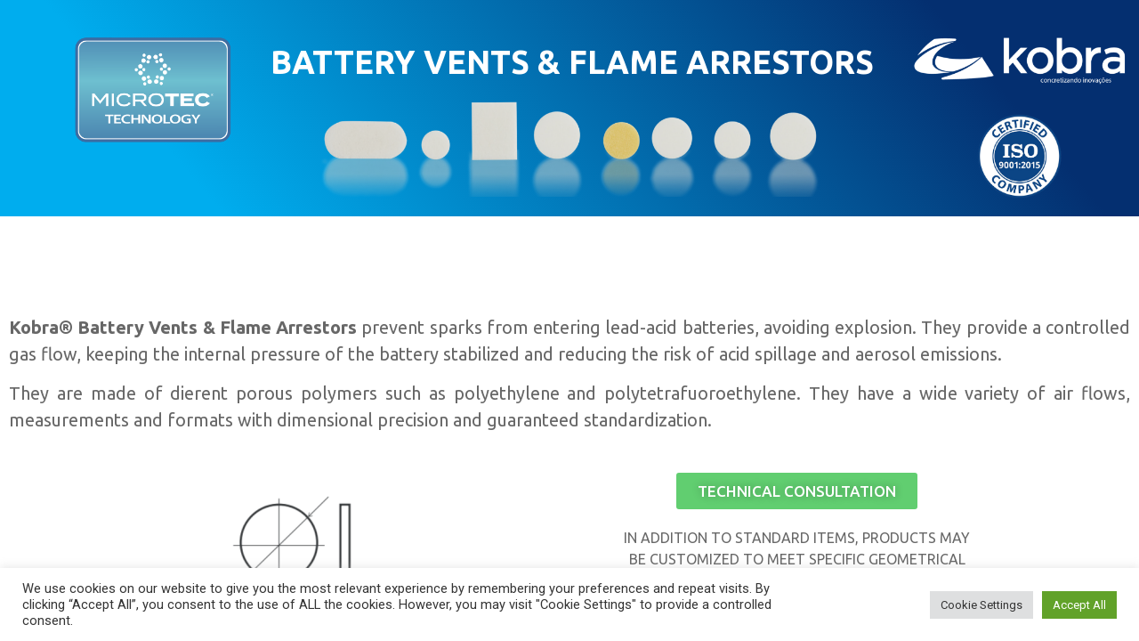

--- FILE ---
content_type: text/html
request_url: https://batteryvents.com/
body_size: 307
content:
<html>
 
<head>
<title>BATTERY VENTS & FLAME ARRESTORS</title>
</head>
 
<frameset rows="0,*" border="0">
<frame name="header" scrolling="no" noresize target="main">
<frame name="main" src="https://kobraporosos.webstrat.com.br/">
<noframes>
<body>
 
</body>
</noframes>
</frameset>
 
</html>

--- FILE ---
content_type: text/html; charset=UTF-8
request_url: https://kobraporosos.webstrat.com.br/
body_size: 14893
content:
<!DOCTYPE html>
<html lang="pt-BR">
<head>
	<meta charset="UTF-8">
		<title>Kobra</title>
<meta name='robots' content='max-image-preview:large' />
	<style>img:is([sizes="auto" i], [sizes^="auto," i]) { contain-intrinsic-size: 3000px 1500px }</style>
	<link rel="alternate" type="application/rss+xml" title="Feed para Kobra &raquo;" href="https://kobraporosos.webstrat.com.br/feed/" />
<link rel="alternate" type="application/rss+xml" title="Feed de comentários para Kobra &raquo;" href="https://kobraporosos.webstrat.com.br/comments/feed/" />
<script>
window._wpemojiSettings = {"baseUrl":"https:\/\/s.w.org\/images\/core\/emoji\/16.0.1\/72x72\/","ext":".png","svgUrl":"https:\/\/s.w.org\/images\/core\/emoji\/16.0.1\/svg\/","svgExt":".svg","source":{"concatemoji":"https:\/\/kobraporosos.webstrat.com.br\/wp-includes\/js\/wp-emoji-release.min.js?ver=6.8.3"}};
/*! This file is auto-generated */
!function(s,n){var o,i,e;function c(e){try{var t={supportTests:e,timestamp:(new Date).valueOf()};sessionStorage.setItem(o,JSON.stringify(t))}catch(e){}}function p(e,t,n){e.clearRect(0,0,e.canvas.width,e.canvas.height),e.fillText(t,0,0);var t=new Uint32Array(e.getImageData(0,0,e.canvas.width,e.canvas.height).data),a=(e.clearRect(0,0,e.canvas.width,e.canvas.height),e.fillText(n,0,0),new Uint32Array(e.getImageData(0,0,e.canvas.width,e.canvas.height).data));return t.every(function(e,t){return e===a[t]})}function u(e,t){e.clearRect(0,0,e.canvas.width,e.canvas.height),e.fillText(t,0,0);for(var n=e.getImageData(16,16,1,1),a=0;a<n.data.length;a++)if(0!==n.data[a])return!1;return!0}function f(e,t,n,a){switch(t){case"flag":return n(e,"\ud83c\udff3\ufe0f\u200d\u26a7\ufe0f","\ud83c\udff3\ufe0f\u200b\u26a7\ufe0f")?!1:!n(e,"\ud83c\udde8\ud83c\uddf6","\ud83c\udde8\u200b\ud83c\uddf6")&&!n(e,"\ud83c\udff4\udb40\udc67\udb40\udc62\udb40\udc65\udb40\udc6e\udb40\udc67\udb40\udc7f","\ud83c\udff4\u200b\udb40\udc67\u200b\udb40\udc62\u200b\udb40\udc65\u200b\udb40\udc6e\u200b\udb40\udc67\u200b\udb40\udc7f");case"emoji":return!a(e,"\ud83e\udedf")}return!1}function g(e,t,n,a){var r="undefined"!=typeof WorkerGlobalScope&&self instanceof WorkerGlobalScope?new OffscreenCanvas(300,150):s.createElement("canvas"),o=r.getContext("2d",{willReadFrequently:!0}),i=(o.textBaseline="top",o.font="600 32px Arial",{});return e.forEach(function(e){i[e]=t(o,e,n,a)}),i}function t(e){var t=s.createElement("script");t.src=e,t.defer=!0,s.head.appendChild(t)}"undefined"!=typeof Promise&&(o="wpEmojiSettingsSupports",i=["flag","emoji"],n.supports={everything:!0,everythingExceptFlag:!0},e=new Promise(function(e){s.addEventListener("DOMContentLoaded",e,{once:!0})}),new Promise(function(t){var n=function(){try{var e=JSON.parse(sessionStorage.getItem(o));if("object"==typeof e&&"number"==typeof e.timestamp&&(new Date).valueOf()<e.timestamp+604800&&"object"==typeof e.supportTests)return e.supportTests}catch(e){}return null}();if(!n){if("undefined"!=typeof Worker&&"undefined"!=typeof OffscreenCanvas&&"undefined"!=typeof URL&&URL.createObjectURL&&"undefined"!=typeof Blob)try{var e="postMessage("+g.toString()+"("+[JSON.stringify(i),f.toString(),p.toString(),u.toString()].join(",")+"));",a=new Blob([e],{type:"text/javascript"}),r=new Worker(URL.createObjectURL(a),{name:"wpTestEmojiSupports"});return void(r.onmessage=function(e){c(n=e.data),r.terminate(),t(n)})}catch(e){}c(n=g(i,f,p,u))}t(n)}).then(function(e){for(var t in e)n.supports[t]=e[t],n.supports.everything=n.supports.everything&&n.supports[t],"flag"!==t&&(n.supports.everythingExceptFlag=n.supports.everythingExceptFlag&&n.supports[t]);n.supports.everythingExceptFlag=n.supports.everythingExceptFlag&&!n.supports.flag,n.DOMReady=!1,n.readyCallback=function(){n.DOMReady=!0}}).then(function(){return e}).then(function(){var e;n.supports.everything||(n.readyCallback(),(e=n.source||{}).concatemoji?t(e.concatemoji):e.wpemoji&&e.twemoji&&(t(e.twemoji),t(e.wpemoji)))}))}((window,document),window._wpemojiSettings);
</script>
<style id='wp-emoji-styles-inline-css'>

	img.wp-smiley, img.emoji {
		display: inline !important;
		border: none !important;
		box-shadow: none !important;
		height: 1em !important;
		width: 1em !important;
		margin: 0 0.07em !important;
		vertical-align: -0.1em !important;
		background: none !important;
		padding: 0 !important;
	}
</style>
<link rel='stylesheet' id='wp-block-library-css' href='https://kobraporosos.webstrat.com.br/wp-includes/css/dist/block-library/style.min.css?ver=6.8.3' media='all' />
<style id='classic-theme-styles-inline-css'>
/*! This file is auto-generated */
.wp-block-button__link{color:#fff;background-color:#32373c;border-radius:9999px;box-shadow:none;text-decoration:none;padding:calc(.667em + 2px) calc(1.333em + 2px);font-size:1.125em}.wp-block-file__button{background:#32373c;color:#fff;text-decoration:none}
</style>
<style id='global-styles-inline-css'>
:root{--wp--preset--aspect-ratio--square: 1;--wp--preset--aspect-ratio--4-3: 4/3;--wp--preset--aspect-ratio--3-4: 3/4;--wp--preset--aspect-ratio--3-2: 3/2;--wp--preset--aspect-ratio--2-3: 2/3;--wp--preset--aspect-ratio--16-9: 16/9;--wp--preset--aspect-ratio--9-16: 9/16;--wp--preset--color--black: #000000;--wp--preset--color--cyan-bluish-gray: #abb8c3;--wp--preset--color--white: #ffffff;--wp--preset--color--pale-pink: #f78da7;--wp--preset--color--vivid-red: #cf2e2e;--wp--preset--color--luminous-vivid-orange: #ff6900;--wp--preset--color--luminous-vivid-amber: #fcb900;--wp--preset--color--light-green-cyan: #7bdcb5;--wp--preset--color--vivid-green-cyan: #00d084;--wp--preset--color--pale-cyan-blue: #8ed1fc;--wp--preset--color--vivid-cyan-blue: #0693e3;--wp--preset--color--vivid-purple: #9b51e0;--wp--preset--gradient--vivid-cyan-blue-to-vivid-purple: linear-gradient(135deg,rgba(6,147,227,1) 0%,rgb(155,81,224) 100%);--wp--preset--gradient--light-green-cyan-to-vivid-green-cyan: linear-gradient(135deg,rgb(122,220,180) 0%,rgb(0,208,130) 100%);--wp--preset--gradient--luminous-vivid-amber-to-luminous-vivid-orange: linear-gradient(135deg,rgba(252,185,0,1) 0%,rgba(255,105,0,1) 100%);--wp--preset--gradient--luminous-vivid-orange-to-vivid-red: linear-gradient(135deg,rgba(255,105,0,1) 0%,rgb(207,46,46) 100%);--wp--preset--gradient--very-light-gray-to-cyan-bluish-gray: linear-gradient(135deg,rgb(238,238,238) 0%,rgb(169,184,195) 100%);--wp--preset--gradient--cool-to-warm-spectrum: linear-gradient(135deg,rgb(74,234,220) 0%,rgb(151,120,209) 20%,rgb(207,42,186) 40%,rgb(238,44,130) 60%,rgb(251,105,98) 80%,rgb(254,248,76) 100%);--wp--preset--gradient--blush-light-purple: linear-gradient(135deg,rgb(255,206,236) 0%,rgb(152,150,240) 100%);--wp--preset--gradient--blush-bordeaux: linear-gradient(135deg,rgb(254,205,165) 0%,rgb(254,45,45) 50%,rgb(107,0,62) 100%);--wp--preset--gradient--luminous-dusk: linear-gradient(135deg,rgb(255,203,112) 0%,rgb(199,81,192) 50%,rgb(65,88,208) 100%);--wp--preset--gradient--pale-ocean: linear-gradient(135deg,rgb(255,245,203) 0%,rgb(182,227,212) 50%,rgb(51,167,181) 100%);--wp--preset--gradient--electric-grass: linear-gradient(135deg,rgb(202,248,128) 0%,rgb(113,206,126) 100%);--wp--preset--gradient--midnight: linear-gradient(135deg,rgb(2,3,129) 0%,rgb(40,116,252) 100%);--wp--preset--font-size--small: 13px;--wp--preset--font-size--medium: 20px;--wp--preset--font-size--large: 36px;--wp--preset--font-size--x-large: 42px;--wp--preset--spacing--20: 0.44rem;--wp--preset--spacing--30: 0.67rem;--wp--preset--spacing--40: 1rem;--wp--preset--spacing--50: 1.5rem;--wp--preset--spacing--60: 2.25rem;--wp--preset--spacing--70: 3.38rem;--wp--preset--spacing--80: 5.06rem;--wp--preset--shadow--natural: 6px 6px 9px rgba(0, 0, 0, 0.2);--wp--preset--shadow--deep: 12px 12px 50px rgba(0, 0, 0, 0.4);--wp--preset--shadow--sharp: 6px 6px 0px rgba(0, 0, 0, 0.2);--wp--preset--shadow--outlined: 6px 6px 0px -3px rgba(255, 255, 255, 1), 6px 6px rgba(0, 0, 0, 1);--wp--preset--shadow--crisp: 6px 6px 0px rgba(0, 0, 0, 1);}:where(.is-layout-flex){gap: 0.5em;}:where(.is-layout-grid){gap: 0.5em;}body .is-layout-flex{display: flex;}.is-layout-flex{flex-wrap: wrap;align-items: center;}.is-layout-flex > :is(*, div){margin: 0;}body .is-layout-grid{display: grid;}.is-layout-grid > :is(*, div){margin: 0;}:where(.wp-block-columns.is-layout-flex){gap: 2em;}:where(.wp-block-columns.is-layout-grid){gap: 2em;}:where(.wp-block-post-template.is-layout-flex){gap: 1.25em;}:where(.wp-block-post-template.is-layout-grid){gap: 1.25em;}.has-black-color{color: var(--wp--preset--color--black) !important;}.has-cyan-bluish-gray-color{color: var(--wp--preset--color--cyan-bluish-gray) !important;}.has-white-color{color: var(--wp--preset--color--white) !important;}.has-pale-pink-color{color: var(--wp--preset--color--pale-pink) !important;}.has-vivid-red-color{color: var(--wp--preset--color--vivid-red) !important;}.has-luminous-vivid-orange-color{color: var(--wp--preset--color--luminous-vivid-orange) !important;}.has-luminous-vivid-amber-color{color: var(--wp--preset--color--luminous-vivid-amber) !important;}.has-light-green-cyan-color{color: var(--wp--preset--color--light-green-cyan) !important;}.has-vivid-green-cyan-color{color: var(--wp--preset--color--vivid-green-cyan) !important;}.has-pale-cyan-blue-color{color: var(--wp--preset--color--pale-cyan-blue) !important;}.has-vivid-cyan-blue-color{color: var(--wp--preset--color--vivid-cyan-blue) !important;}.has-vivid-purple-color{color: var(--wp--preset--color--vivid-purple) !important;}.has-black-background-color{background-color: var(--wp--preset--color--black) !important;}.has-cyan-bluish-gray-background-color{background-color: var(--wp--preset--color--cyan-bluish-gray) !important;}.has-white-background-color{background-color: var(--wp--preset--color--white) !important;}.has-pale-pink-background-color{background-color: var(--wp--preset--color--pale-pink) !important;}.has-vivid-red-background-color{background-color: var(--wp--preset--color--vivid-red) !important;}.has-luminous-vivid-orange-background-color{background-color: var(--wp--preset--color--luminous-vivid-orange) !important;}.has-luminous-vivid-amber-background-color{background-color: var(--wp--preset--color--luminous-vivid-amber) !important;}.has-light-green-cyan-background-color{background-color: var(--wp--preset--color--light-green-cyan) !important;}.has-vivid-green-cyan-background-color{background-color: var(--wp--preset--color--vivid-green-cyan) !important;}.has-pale-cyan-blue-background-color{background-color: var(--wp--preset--color--pale-cyan-blue) !important;}.has-vivid-cyan-blue-background-color{background-color: var(--wp--preset--color--vivid-cyan-blue) !important;}.has-vivid-purple-background-color{background-color: var(--wp--preset--color--vivid-purple) !important;}.has-black-border-color{border-color: var(--wp--preset--color--black) !important;}.has-cyan-bluish-gray-border-color{border-color: var(--wp--preset--color--cyan-bluish-gray) !important;}.has-white-border-color{border-color: var(--wp--preset--color--white) !important;}.has-pale-pink-border-color{border-color: var(--wp--preset--color--pale-pink) !important;}.has-vivid-red-border-color{border-color: var(--wp--preset--color--vivid-red) !important;}.has-luminous-vivid-orange-border-color{border-color: var(--wp--preset--color--luminous-vivid-orange) !important;}.has-luminous-vivid-amber-border-color{border-color: var(--wp--preset--color--luminous-vivid-amber) !important;}.has-light-green-cyan-border-color{border-color: var(--wp--preset--color--light-green-cyan) !important;}.has-vivid-green-cyan-border-color{border-color: var(--wp--preset--color--vivid-green-cyan) !important;}.has-pale-cyan-blue-border-color{border-color: var(--wp--preset--color--pale-cyan-blue) !important;}.has-vivid-cyan-blue-border-color{border-color: var(--wp--preset--color--vivid-cyan-blue) !important;}.has-vivid-purple-border-color{border-color: var(--wp--preset--color--vivid-purple) !important;}.has-vivid-cyan-blue-to-vivid-purple-gradient-background{background: var(--wp--preset--gradient--vivid-cyan-blue-to-vivid-purple) !important;}.has-light-green-cyan-to-vivid-green-cyan-gradient-background{background: var(--wp--preset--gradient--light-green-cyan-to-vivid-green-cyan) !important;}.has-luminous-vivid-amber-to-luminous-vivid-orange-gradient-background{background: var(--wp--preset--gradient--luminous-vivid-amber-to-luminous-vivid-orange) !important;}.has-luminous-vivid-orange-to-vivid-red-gradient-background{background: var(--wp--preset--gradient--luminous-vivid-orange-to-vivid-red) !important;}.has-very-light-gray-to-cyan-bluish-gray-gradient-background{background: var(--wp--preset--gradient--very-light-gray-to-cyan-bluish-gray) !important;}.has-cool-to-warm-spectrum-gradient-background{background: var(--wp--preset--gradient--cool-to-warm-spectrum) !important;}.has-blush-light-purple-gradient-background{background: var(--wp--preset--gradient--blush-light-purple) !important;}.has-blush-bordeaux-gradient-background{background: var(--wp--preset--gradient--blush-bordeaux) !important;}.has-luminous-dusk-gradient-background{background: var(--wp--preset--gradient--luminous-dusk) !important;}.has-pale-ocean-gradient-background{background: var(--wp--preset--gradient--pale-ocean) !important;}.has-electric-grass-gradient-background{background: var(--wp--preset--gradient--electric-grass) !important;}.has-midnight-gradient-background{background: var(--wp--preset--gradient--midnight) !important;}.has-small-font-size{font-size: var(--wp--preset--font-size--small) !important;}.has-medium-font-size{font-size: var(--wp--preset--font-size--medium) !important;}.has-large-font-size{font-size: var(--wp--preset--font-size--large) !important;}.has-x-large-font-size{font-size: var(--wp--preset--font-size--x-large) !important;}
:where(.wp-block-post-template.is-layout-flex){gap: 1.25em;}:where(.wp-block-post-template.is-layout-grid){gap: 1.25em;}
:where(.wp-block-columns.is-layout-flex){gap: 2em;}:where(.wp-block-columns.is-layout-grid){gap: 2em;}
:root :where(.wp-block-pullquote){font-size: 1.5em;line-height: 1.6;}
</style>
<link rel='stylesheet' id='cookie-law-info-css' href='https://kobraporosos.webstrat.com.br/wp-content/plugins/cookie-law-info/legacy/public/css/cookie-law-info-public.css?ver=3.1.2' media='all' />
<link rel='stylesheet' id='cookie-law-info-gdpr-css' href='https://kobraporosos.webstrat.com.br/wp-content/plugins/cookie-law-info/legacy/public/css/cookie-law-info-gdpr.css?ver=3.1.2' media='all' />
<link rel='stylesheet' id='hello-elementor-css' href='https://kobraporosos.webstrat.com.br/wp-content/themes/hello-elementor/style.min.css?ver=2.8.1' media='all' />
<link rel='stylesheet' id='hello-elementor-theme-style-css' href='https://kobraporosos.webstrat.com.br/wp-content/themes/hello-elementor/theme.min.css?ver=2.8.1' media='all' />
<link rel='stylesheet' id='elementor-lazyload-css' href='https://kobraporosos.webstrat.com.br/wp-content/plugins/elementor/assets/css/modules/lazyload/frontend.min.css?ver=3.15.3' media='all' />
<link rel='stylesheet' id='elementor-frontend-css' href='https://kobraporosos.webstrat.com.br/wp-content/plugins/elementor/assets/css/frontend-lite.min.css?ver=3.15.3' media='all' />
<link rel='stylesheet' id='swiper-css' href='https://kobraporosos.webstrat.com.br/wp-content/plugins/elementor/assets/lib/swiper/css/swiper.min.css?ver=5.3.6' media='all' />
<link rel='stylesheet' id='elementor-post-11-css' href='https://kobraporosos.webstrat.com.br/wp-content/uploads/elementor/css/post-11.css?ver=1692973624' media='all' />
<link rel='stylesheet' id='elementor-pro-css' href='https://kobraporosos.webstrat.com.br/wp-content/plugins/elementor-pro/assets/css/frontend-lite.min.css?ver=3.15.1' media='all' />
<link rel='stylesheet' id='elementor-global-css' href='https://kobraporosos.webstrat.com.br/wp-content/uploads/elementor/css/global.css?ver=1692973773' media='all' />
<link rel='stylesheet' id='elementor-post-50-css' href='https://kobraporosos.webstrat.com.br/wp-content/uploads/elementor/css/post-50.css?ver=1726163142' media='all' />
<link rel='stylesheet' id='google-fonts-1-css' href='https://fonts.googleapis.com/css?family=Roboto%3A100%2C100italic%2C200%2C200italic%2C300%2C300italic%2C400%2C400italic%2C500%2C500italic%2C600%2C600italic%2C700%2C700italic%2C800%2C800italic%2C900%2C900italic%7CRoboto+Slab%3A100%2C100italic%2C200%2C200italic%2C300%2C300italic%2C400%2C400italic%2C500%2C500italic%2C600%2C600italic%2C700%2C700italic%2C800%2C800italic%2C900%2C900italic%7CUbuntu%3A100%2C100italic%2C200%2C200italic%2C300%2C300italic%2C400%2C400italic%2C500%2C500italic%2C600%2C600italic%2C700%2C700italic%2C800%2C800italic%2C900%2C900italic&#038;display=auto&#038;ver=6.8.3' media='all' />
<link rel="preconnect" href="https://fonts.gstatic.com/" crossorigin><script src="https://kobraporosos.webstrat.com.br/wp-includes/js/jquery/jquery.min.js?ver=3.7.1" id="jquery-core-js"></script>
<script src="https://kobraporosos.webstrat.com.br/wp-includes/js/jquery/jquery-migrate.min.js?ver=3.4.1" id="jquery-migrate-js"></script>
<script id="cookie-law-info-js-extra">
var Cli_Data = {"nn_cookie_ids":[],"cookielist":[],"non_necessary_cookies":[],"ccpaEnabled":"","ccpaRegionBased":"","ccpaBarEnabled":"","strictlyEnabled":["necessary","obligatoire"],"ccpaType":"gdpr","js_blocking":"1","custom_integration":"","triggerDomRefresh":"","secure_cookies":""};
var cli_cookiebar_settings = {"animate_speed_hide":"500","animate_speed_show":"500","background":"#FFF","border":"#b1a6a6c2","border_on":"","button_1_button_colour":"#61a229","button_1_button_hover":"#4e8221","button_1_link_colour":"#fff","button_1_as_button":"1","button_1_new_win":"","button_2_button_colour":"#333","button_2_button_hover":"#292929","button_2_link_colour":"#444","button_2_as_button":"","button_2_hidebar":"","button_3_button_colour":"#dedfe0","button_3_button_hover":"#b2b2b3","button_3_link_colour":"#333333","button_3_as_button":"1","button_3_new_win":"","button_4_button_colour":"#dedfe0","button_4_button_hover":"#b2b2b3","button_4_link_colour":"#333333","button_4_as_button":"1","button_7_button_colour":"#61a229","button_7_button_hover":"#4e8221","button_7_link_colour":"#fff","button_7_as_button":"1","button_7_new_win":"","font_family":"inherit","header_fix":"","notify_animate_hide":"1","notify_animate_show":"","notify_div_id":"#cookie-law-info-bar","notify_position_horizontal":"right","notify_position_vertical":"bottom","scroll_close":"","scroll_close_reload":"","accept_close_reload":"","reject_close_reload":"","showagain_tab":"","showagain_background":"#fff","showagain_border":"#000","showagain_div_id":"#cookie-law-info-again","showagain_x_position":"100px","text":"#333333","show_once_yn":"","show_once":"10000","logging_on":"","as_popup":"","popup_overlay":"1","bar_heading_text":"","cookie_bar_as":"banner","popup_showagain_position":"bottom-right","widget_position":"left"};
var log_object = {"ajax_url":"https:\/\/kobraporosos.webstrat.com.br\/wp-admin\/admin-ajax.php"};
</script>
<script src="https://kobraporosos.webstrat.com.br/wp-content/plugins/cookie-law-info/legacy/public/js/cookie-law-info-public.js?ver=3.1.2" id="cookie-law-info-js"></script>
<link rel="https://api.w.org/" href="https://kobraporosos.webstrat.com.br/wp-json/" /><link rel="alternate" title="JSON" type="application/json" href="https://kobraporosos.webstrat.com.br/wp-json/wp/v2/pages/50" /><link rel="EditURI" type="application/rsd+xml" title="RSD" href="https://kobraporosos.webstrat.com.br/xmlrpc.php?rsd" />
<meta name="generator" content="WordPress 6.8.3" />
<link rel="canonical" href="https://kobraporosos.webstrat.com.br/" />
<link rel='shortlink' href='https://kobraporosos.webstrat.com.br/' />
<link rel="alternate" title="oEmbed (JSON)" type="application/json+oembed" href="https://kobraporosos.webstrat.com.br/wp-json/oembed/1.0/embed?url=https%3A%2F%2Fkobraporosos.webstrat.com.br%2F" />
<link rel="alternate" title="oEmbed (XML)" type="text/xml+oembed" href="https://kobraporosos.webstrat.com.br/wp-json/oembed/1.0/embed?url=https%3A%2F%2Fkobraporosos.webstrat.com.br%2F&#038;format=xml" />
<!-- Google Tag Manager -->
<script>(function(w,d,s,l,i){w[l]=w[l]||[];w[l].push({'gtm.start':
new Date().getTime(),event:'gtm.js'});var f=d.getElementsByTagName(s)[0],
j=d.createElement(s),dl=l!='dataLayer'?'&l='+l:'';j.async=true;j.src=
'https://www.googletagmanager.com/gtm.js?id='+i+dl;f.parentNode.insertBefore(j,f);
})(window,document,'script','dataLayer','GTM-P5X8H7Z');</script>
<!-- End Google Tag Manager -->
		<script>
			document.documentElement.className = document.documentElement.className.replace( 'no-js', 'js' );
		</script>
				<style>
			.no-js img.lazyload { display: none; }
			figure.wp-block-image img.lazyloading { min-width: 150px; }
							.lazyload, .lazyloading { opacity: 0; }
				.lazyloaded {
					opacity: 1;
					transition: opacity 400ms;
					transition-delay: 0ms;
				}
					</style>
		<meta name="generator" content="Elementor 3.15.3; features: e_dom_optimization, e_optimized_assets_loading, e_optimized_css_loading, e_font_icon_svg, additional_custom_breakpoints; settings: css_print_method-external, google_font-enabled, font_display-auto">
<style id="wpforms-css-vars-root">
				:root {
					--wpforms-field-border-radius: 3px;
--wpforms-field-background-color: #ffffff;
--wpforms-field-border-color: rgba( 0, 0, 0, 0.25 );
--wpforms-field-text-color: rgba( 0, 0, 0, 0.7 );
--wpforms-label-color: rgba( 0, 0, 0, 0.85 );
--wpforms-label-sublabel-color: rgba( 0, 0, 0, 0.55 );
--wpforms-label-error-color: #d63637;
--wpforms-button-border-radius: 3px;
--wpforms-button-background-color: #066aab;
--wpforms-button-text-color: #ffffff;
--wpforms-field-size-input-height: 43px;
--wpforms-field-size-input-spacing: 15px;
--wpforms-field-size-font-size: 16px;
--wpforms-field-size-line-height: 19px;
--wpforms-field-size-padding-h: 14px;
--wpforms-field-size-checkbox-size: 16px;
--wpforms-field-size-sublabel-spacing: 5px;
--wpforms-field-size-icon-size: 1;
--wpforms-label-size-font-size: 16px;
--wpforms-label-size-line-height: 19px;
--wpforms-label-size-sublabel-font-size: 14px;
--wpforms-label-size-sublabel-line-height: 17px;
--wpforms-button-size-font-size: 17px;
--wpforms-button-size-height: 41px;
--wpforms-button-size-padding-h: 15px;
--wpforms-button-size-margin-top: 10px;

				}
			</style>	<meta name="viewport" content="width=device-width, initial-scale=1.0, viewport-fit=cover" /></head>
<body class="home wp-singular page-template page-template-elementor_canvas page page-id-50 wp-theme-hello-elementor e-lazyload elementor-default elementor-template-canvas elementor-kit-11 elementor-page elementor-page-50">
	<!-- Google Tag Manager (noscript) -->
<noscript><iframe 
height="0" width="0" style="display:none;visibility:hidden" data-src="https://www.googletagmanager.com/ns.html?id=GTM-P5X8H7Z" class="lazyload" src="[data-uri]"></iframe></noscript>
<!-- End Google Tag Manager (noscript) -->
		<div data-elementor-type="wp-page" data-elementor-id="50" class="elementor elementor-50" data-elementor-post-type="page">
									<section class="elementor-section elementor-top-section elementor-element elementor-element-16a17a6 elementor-section-full_width elementor-section-height-default elementor-section-height-default" data-id="16a17a6" data-element_type="section" data-settings="{&quot;background_background&quot;:&quot;gradient&quot;}">
						<div class="elementor-container elementor-column-gap-default">
					<div class="elementor-column elementor-col-33 elementor-top-column elementor-element elementor-element-7632833" data-id="7632833" data-element_type="column">
			<div class="elementor-widget-wrap elementor-element-populated">
								<div class="elementor-element elementor-element-dd41d19 elementor-widget elementor-widget-image" data-id="dd41d19" data-element_type="widget" data-widget_type="image.default">
				<div class="elementor-widget-container">
			<style>/*! elementor - v3.15.0 - 20-08-2023 */
.elementor-widget-image{text-align:center}.elementor-widget-image a{display:inline-block}.elementor-widget-image a img[src$=".svg"]{width:48px}.elementor-widget-image img{vertical-align:middle;display:inline-block}</style>												<img fetchpriority="high" decoding="async" width="633" height="430"   alt="" data-srcset="https://kobraporosos.webstrat.com.br/wp-content/uploads/2022/09/selo-micro.png 633w, https://kobraporosos.webstrat.com.br/wp-content/uploads/2022/09/selo-micro-300x204.png 300w"  data-src="https://kobraporosos.webstrat.com.br/wp-content/uploads/2022/09/selo-micro.png" data-sizes="(max-width: 633px) 100vw, 633px" class="attachment-large size-large wp-image-83 lazyload" src="[data-uri]" /><noscript><img fetchpriority="high" decoding="async" width="633" height="430" src="https://kobraporosos.webstrat.com.br/wp-content/uploads/2022/09/selo-micro.png" class="attachment-large size-large wp-image-83" alt="" srcset="https://kobraporosos.webstrat.com.br/wp-content/uploads/2022/09/selo-micro.png 633w, https://kobraporosos.webstrat.com.br/wp-content/uploads/2022/09/selo-micro-300x204.png 300w" sizes="(max-width: 633px) 100vw, 633px" /></noscript>															</div>
				</div>
					</div>
		</div>
				<div class="elementor-column elementor-col-33 elementor-top-column elementor-element elementor-element-a6dcadb" data-id="a6dcadb" data-element_type="column">
			<div class="elementor-widget-wrap elementor-element-populated">
								<div class="elementor-element elementor-element-8e56775 elementor-widget elementor-widget-heading" data-id="8e56775" data-element_type="widget" data-widget_type="heading.default">
				<div class="elementor-widget-container">
			<style>/*! elementor - v3.15.0 - 20-08-2023 */
.elementor-heading-title{padding:0;margin:0;line-height:1}.elementor-widget-heading .elementor-heading-title[class*=elementor-size-]>a{color:inherit;font-size:inherit;line-height:inherit}.elementor-widget-heading .elementor-heading-title.elementor-size-small{font-size:15px}.elementor-widget-heading .elementor-heading-title.elementor-size-medium{font-size:19px}.elementor-widget-heading .elementor-heading-title.elementor-size-large{font-size:29px}.elementor-widget-heading .elementor-heading-title.elementor-size-xl{font-size:39px}.elementor-widget-heading .elementor-heading-title.elementor-size-xxl{font-size:59px}</style><h2 class="elementor-heading-title elementor-size-default">BATTERY VENTS & FLAME ARRESTORS</h2>		</div>
				</div>
				<div class="elementor-element elementor-element-051e996 elementor-widget elementor-widget-image" data-id="051e996" data-element_type="widget" data-widget_type="image.default">
				<div class="elementor-widget-container">
															<img decoding="async" width="800" height="158"   alt="" data-srcset="https://kobraporosos.webstrat.com.br/wp-content/uploads/2021/09/EMAIL-MKT-PASTILHAS-COM-FOTO-1-e1662044046231-1024x202.png 1024w, https://kobraporosos.webstrat.com.br/wp-content/uploads/2021/09/EMAIL-MKT-PASTILHAS-COM-FOTO-1-e1662044046231-300x59.png 300w, https://kobraporosos.webstrat.com.br/wp-content/uploads/2021/09/EMAIL-MKT-PASTILHAS-COM-FOTO-1-e1662044046231-768x151.png 768w, https://kobraporosos.webstrat.com.br/wp-content/uploads/2021/09/EMAIL-MKT-PASTILHAS-COM-FOTO-1-e1662044046231-1536x303.png 1536w, https://kobraporosos.webstrat.com.br/wp-content/uploads/2021/09/EMAIL-MKT-PASTILHAS-COM-FOTO-1-e1662044046231.png 1673w"  data-src="https://kobraporosos.webstrat.com.br/wp-content/uploads/2021/09/EMAIL-MKT-PASTILHAS-COM-FOTO-1-e1662044046231-1024x202.png" data-sizes="(max-width: 800px) 100vw, 800px" class="attachment-large size-large wp-image-16 lazyload" src="[data-uri]" /><noscript><img decoding="async" width="800" height="158" src="https://kobraporosos.webstrat.com.br/wp-content/uploads/2021/09/EMAIL-MKT-PASTILHAS-COM-FOTO-1-e1662044046231-1024x202.png" class="attachment-large size-large wp-image-16" alt="" srcset="https://kobraporosos.webstrat.com.br/wp-content/uploads/2021/09/EMAIL-MKT-PASTILHAS-COM-FOTO-1-e1662044046231-1024x202.png 1024w, https://kobraporosos.webstrat.com.br/wp-content/uploads/2021/09/EMAIL-MKT-PASTILHAS-COM-FOTO-1-e1662044046231-300x59.png 300w, https://kobraporosos.webstrat.com.br/wp-content/uploads/2021/09/EMAIL-MKT-PASTILHAS-COM-FOTO-1-e1662044046231-768x151.png 768w, https://kobraporosos.webstrat.com.br/wp-content/uploads/2021/09/EMAIL-MKT-PASTILHAS-COM-FOTO-1-e1662044046231-1536x303.png 1536w, https://kobraporosos.webstrat.com.br/wp-content/uploads/2021/09/EMAIL-MKT-PASTILHAS-COM-FOTO-1-e1662044046231.png 1673w" sizes="(max-width: 800px) 100vw, 800px" /></noscript>															</div>
				</div>
					</div>
		</div>
				<div class="elementor-column elementor-col-33 elementor-top-column elementor-element elementor-element-c990224" data-id="c990224" data-element_type="column">
			<div class="elementor-widget-wrap elementor-element-populated">
								<div class="elementor-element elementor-element-9dc64b4 elementor-widget elementor-widget-image" data-id="9dc64b4" data-element_type="widget" data-widget_type="image.default">
				<div class="elementor-widget-container">
															<img decoding="async" width="800" height="193"   alt="" data-srcset="https://kobraporosos.webstrat.com.br/wp-content/uploads/2021/09/Sem-Titulo-1.png 820w, https://kobraporosos.webstrat.com.br/wp-content/uploads/2021/09/Sem-Titulo-1-300x72.png 300w, https://kobraporosos.webstrat.com.br/wp-content/uploads/2021/09/Sem-Titulo-1-768x185.png 768w"  data-src="https://kobraporosos.webstrat.com.br/wp-content/uploads/2021/09/Sem-Titulo-1.png" data-sizes="(max-width: 800px) 100vw, 800px" class="attachment-large size-large wp-image-15 lazyload" src="[data-uri]" /><noscript><img decoding="async" width="800" height="193"   alt="" data-srcset="https://kobraporosos.webstrat.com.br/wp-content/uploads/2021/09/Sem-Titulo-1.png 820w, https://kobraporosos.webstrat.com.br/wp-content/uploads/2021/09/Sem-Titulo-1-300x72.png 300w, https://kobraporosos.webstrat.com.br/wp-content/uploads/2021/09/Sem-Titulo-1-768x185.png 768w"  data-src="https://kobraporosos.webstrat.com.br/wp-content/uploads/2021/09/Sem-Titulo-1.png" data-sizes="(max-width: 800px) 100vw, 800px" class="attachment-large size-large wp-image-15 lazyload" src="[data-uri]" /><noscript><img decoding="async" width="800" height="193" src="https://kobraporosos.webstrat.com.br/wp-content/uploads/2021/09/Sem-Titulo-1.png" class="attachment-large size-large wp-image-15" alt="" srcset="https://kobraporosos.webstrat.com.br/wp-content/uploads/2021/09/Sem-Titulo-1.png 820w, https://kobraporosos.webstrat.com.br/wp-content/uploads/2021/09/Sem-Titulo-1-300x72.png 300w, https://kobraporosos.webstrat.com.br/wp-content/uploads/2021/09/Sem-Titulo-1-768x185.png 768w" sizes="(max-width: 800px) 100vw, 800px" /></noscript></noscript>															</div>
				</div>
				<section class="elementor-section elementor-inner-section elementor-element elementor-element-205a1be elementor-section-boxed elementor-section-height-default elementor-section-height-default" data-id="205a1be" data-element_type="section">
						<div class="elementor-container elementor-column-gap-default">
					<div class="elementor-column elementor-col-33 elementor-inner-column elementor-element elementor-element-545a5f2" data-id="545a5f2" data-element_type="column">
			<div class="elementor-widget-wrap">
									</div>
		</div>
				<div class="elementor-column elementor-col-33 elementor-inner-column elementor-element elementor-element-c0a2a74" data-id="c0a2a74" data-element_type="column">
			<div class="elementor-widget-wrap elementor-element-populated">
								<div class="elementor-element elementor-element-f7f6666 elementor-widget elementor-widget-image" data-id="f7f6666" data-element_type="widget" data-widget_type="image.default">
				<div class="elementor-widget-container">
															<img decoding="async" width="587" height="574"   alt="" data-srcset="https://kobraporosos.webstrat.com.br/wp-content/uploads/2023/08/download-1.png 587w, https://kobraporosos.webstrat.com.br/wp-content/uploads/2023/08/download-1-300x293.png 300w"  data-src="https://kobraporosos.webstrat.com.br/wp-content/uploads/2023/08/download-1.png" data-sizes="(max-width: 587px) 100vw, 587px" class="attachment-large size-large wp-image-161 lazyload" src="[data-uri]" /><noscript><img decoding="async" width="587" height="574" src="https://kobraporosos.webstrat.com.br/wp-content/uploads/2023/08/download-1.png" class="attachment-large size-large wp-image-161" alt="" srcset="https://kobraporosos.webstrat.com.br/wp-content/uploads/2023/08/download-1.png 587w, https://kobraporosos.webstrat.com.br/wp-content/uploads/2023/08/download-1-300x293.png 300w" sizes="(max-width: 587px) 100vw, 587px" /></noscript>															</div>
				</div>
					</div>
		</div>
				<div class="elementor-column elementor-col-33 elementor-inner-column elementor-element elementor-element-935b72a" data-id="935b72a" data-element_type="column">
			<div class="elementor-widget-wrap">
									</div>
		</div>
							</div>
		</section>
					</div>
		</div>
							</div>
		</section>
				<section class="elementor-section elementor-top-section elementor-element elementor-element-39bd9ae6 elementor-reverse-tablet elementor-reverse-mobile elementor-section-boxed elementor-section-height-default elementor-section-height-default" data-id="39bd9ae6" data-element_type="section" data-settings="{&quot;background_background&quot;:&quot;classic&quot;}">
						<div class="elementor-container elementor-column-gap-default">
					<div class="elementor-column elementor-col-100 elementor-top-column elementor-element elementor-element-3c9fb13" data-id="3c9fb13" data-element_type="column">
			<div class="elementor-widget-wrap elementor-element-populated">
								<div class="elementor-element elementor-element-1410df2 elementor-widget elementor-widget-text-editor" data-id="1410df2" data-element_type="widget" data-widget_type="text-editor.default">
				<div class="elementor-widget-container">
			<style>/*! elementor - v3.15.0 - 20-08-2023 */
.elementor-widget-text-editor.elementor-drop-cap-view-stacked .elementor-drop-cap{background-color:#69727d;color:#fff}.elementor-widget-text-editor.elementor-drop-cap-view-framed .elementor-drop-cap{color:#69727d;border:3px solid;background-color:transparent}.elementor-widget-text-editor:not(.elementor-drop-cap-view-default) .elementor-drop-cap{margin-top:8px}.elementor-widget-text-editor:not(.elementor-drop-cap-view-default) .elementor-drop-cap-letter{width:1em;height:1em}.elementor-widget-text-editor .elementor-drop-cap{float:left;text-align:center;line-height:1;font-size:50px}.elementor-widget-text-editor .elementor-drop-cap-letter{display:inline-block}</style>				<p><strong>Kobra® Battery Vents &amp; Flame Arrestors</strong> prevent&nbsp;sparks from entering lead-acid batteries, avoiding explosion. They provide a controlled gas flow, keeping the internal pressure of the battery stabilized and reducing the risk of acid spillage and aerosol emissions.&nbsp;</p>
<p>They are made of dierent porous polymers such as polyethylene and polytetrafuoroethylene. They have a wide variety of air flows, measurements and formats with dimensional precision and guaranteed standardization.</p>						</div>
				</div>
				<section class="elementor-section elementor-inner-section elementor-element elementor-element-7244bbf elementor-section-boxed elementor-section-height-default elementor-section-height-default" data-id="7244bbf" data-element_type="section">
						<div class="elementor-container elementor-column-gap-default">
					<div class="elementor-column elementor-col-50 elementor-inner-column elementor-element elementor-element-c21e88b" data-id="c21e88b" data-element_type="column">
			<div class="elementor-widget-wrap elementor-element-populated">
								<div class="elementor-element elementor-element-48f7d8d elementor-widget elementor-widget-image" data-id="48f7d8d" data-element_type="widget" data-widget_type="image.default">
				<div class="elementor-widget-container">
															<img decoding="async" width="389" height="1024"   alt="" data-srcset="https://kobraporosos.webstrat.com.br/wp-content/uploads/2024/09/Design-sem-nome-2-389x1024.png 389w, https://kobraporosos.webstrat.com.br/wp-content/uploads/2024/09/Design-sem-nome-2-114x300.png 114w, https://kobraporosos.webstrat.com.br/wp-content/uploads/2024/09/Design-sem-nome-2-583x1536.png 583w, https://kobraporosos.webstrat.com.br/wp-content/uploads/2024/09/Design-sem-nome-2.png 600w"  data-src="https://kobraporosos.webstrat.com.br/wp-content/uploads/2024/09/Design-sem-nome-2-389x1024.png" data-sizes="(max-width: 389px) 100vw, 389px" class="attachment-large size-large wp-image-182 lazyload" src="[data-uri]" /><noscript><img decoding="async" width="389" height="1024" src="https://kobraporosos.webstrat.com.br/wp-content/uploads/2024/09/Design-sem-nome-2-389x1024.png" class="attachment-large size-large wp-image-182" alt="" srcset="https://kobraporosos.webstrat.com.br/wp-content/uploads/2024/09/Design-sem-nome-2-389x1024.png 389w, https://kobraporosos.webstrat.com.br/wp-content/uploads/2024/09/Design-sem-nome-2-114x300.png 114w, https://kobraporosos.webstrat.com.br/wp-content/uploads/2024/09/Design-sem-nome-2-583x1536.png 583w, https://kobraporosos.webstrat.com.br/wp-content/uploads/2024/09/Design-sem-nome-2.png 600w" sizes="(max-width: 389px) 100vw, 389px" /></noscript>															</div>
				</div>
					</div>
		</div>
				<div class="elementor-column elementor-col-50 elementor-inner-column elementor-element elementor-element-af30ba9" data-id="af30ba9" data-element_type="column">
			<div class="elementor-widget-wrap elementor-element-populated">
								<div class="elementor-element elementor-element-e227263 elementor-align-center elementor-mobile-align-left elementor-widget elementor-widget-button" data-id="e227263" data-element_type="widget" data-widget_type="button.default">
				<div class="elementor-widget-container">
					<div class="elementor-button-wrapper">
			<a class="elementor-button elementor-button-link elementor-size-sm" href="https://kobratec.com.br/contato">
						<span class="elementor-button-content-wrapper">
						<span class="elementor-button-text">Technical Consultation</span>
		</span>
					</a>
		</div>
				</div>
				</div>
				<div class="elementor-element elementor-element-d188b4b elementor-widget elementor-widget-text-editor" data-id="d188b4b" data-element_type="widget" data-widget_type="text-editor.default">
				<div class="elementor-widget-container">
							<p>IN ADDITION TO STANDARD ITEMS, PRODUCTS MAY <br />BE CUSTOMIZED TO MEET SPECIFIC GEOMETRICAL <br />AND PERFORMANCE REQUIREMENTS, INCLUDING<br /><strong>CUSTOM AIR-FLOWS, AND DIMENSIONS.</strong></p>						</div>
				</div>
				<div class="elementor-element elementor-element-d49ff37 elementor-widget elementor-widget-image" data-id="d49ff37" data-element_type="widget" data-widget_type="image.default">
				<div class="elementor-widget-container">
															<img decoding="async" width="619" height="379"   alt="" data-srcset="https://kobraporosos.webstrat.com.br/wp-content/uploads/2024/09/t1.png 619w, https://kobraporosos.webstrat.com.br/wp-content/uploads/2024/09/t1-300x184.png 300w"  data-src="https://kobraporosos.webstrat.com.br/wp-content/uploads/2024/09/t1.png" data-sizes="(max-width: 619px) 100vw, 619px" class="attachment-large size-large wp-image-167 lazyload" src="[data-uri]" /><noscript><img decoding="async" width="619" height="379" src="https://kobraporosos.webstrat.com.br/wp-content/uploads/2024/09/t1.png" class="attachment-large size-large wp-image-167" alt="" srcset="https://kobraporosos.webstrat.com.br/wp-content/uploads/2024/09/t1.png 619w, https://kobraporosos.webstrat.com.br/wp-content/uploads/2024/09/t1-300x184.png 300w" sizes="(max-width: 619px) 100vw, 619px" /></noscript>															</div>
				</div>
				<div class="elementor-element elementor-element-95f5956 elementor-widget elementor-widget-image" data-id="95f5956" data-element_type="widget" data-widget_type="image.default">
				<div class="elementor-widget-container">
															<img decoding="async" width="608" height="280"   alt="" data-srcset="https://kobraporosos.webstrat.com.br/wp-content/uploads/2024/09/t2.png 608w, https://kobraporosos.webstrat.com.br/wp-content/uploads/2024/09/t2-300x138.png 300w"  data-src="https://kobraporosos.webstrat.com.br/wp-content/uploads/2024/09/t2.png" data-sizes="(max-width: 608px) 100vw, 608px" class="attachment-large size-large wp-image-168 lazyload" src="[data-uri]" /><noscript><img decoding="async" width="608" height="280" src="https://kobraporosos.webstrat.com.br/wp-content/uploads/2024/09/t2.png" class="attachment-large size-large wp-image-168" alt="" srcset="https://kobraporosos.webstrat.com.br/wp-content/uploads/2024/09/t2.png 608w, https://kobraporosos.webstrat.com.br/wp-content/uploads/2024/09/t2-300x138.png 300w" sizes="(max-width: 608px) 100vw, 608px" /></noscript>															</div>
				</div>
				<div class="elementor-element elementor-element-e632286 elementor-widget__width-initial elementor-widget elementor-widget-text-editor" data-id="e632286" data-element_type="widget" data-widget_type="text-editor.default">
				<div class="elementor-widget-container">
							<p>• Materials: PE, PP and PTFE (for other polymers, contact us)<br />• Available in different ow ranges<br />• Guaranteed standardization<br />• Reduces risk of acid leaks and aerosol emissions<br />• Allows pressure balance inside the battery<br />• Reduces the risk of sparks entering the battery and causing an explosion<br />• Allows thermal welding</p>						</div>
				</div>
					</div>
		</div>
							</div>
		</section>
					</div>
		</div>
							</div>
		</section>
				<section class="elementor-section elementor-top-section elementor-element elementor-element-2e8e9f2 elementor-section-boxed elementor-section-height-default elementor-section-height-default" data-id="2e8e9f2" data-element_type="section" data-settings="{&quot;background_background&quot;:&quot;classic&quot;}">
						<div class="elementor-container elementor-column-gap-default">
					<div class="elementor-column elementor-col-100 elementor-top-column elementor-element elementor-element-5fcdd92" data-id="5fcdd92" data-element_type="column">
			<div class="elementor-widget-wrap elementor-element-populated">
								<div class="elementor-element elementor-element-4cc22a9 elementor-widget elementor-widget-heading" data-id="4cc22a9" data-element_type="widget" data-widget_type="heading.default">
				<div class="elementor-widget-container">
			<h2 class="elementor-heading-title elementor-size-default">KOBRA</h2>		</div>
				</div>
				<section class="elementor-section elementor-inner-section elementor-element elementor-element-8208610 elementor-section-boxed elementor-section-height-default elementor-section-height-default" data-id="8208610" data-element_type="section">
						<div class="elementor-container elementor-column-gap-default">
					<div class="elementor-column elementor-col-50 elementor-inner-column elementor-element elementor-element-b3f08ee" data-id="b3f08ee" data-element_type="column">
			<div class="elementor-widget-wrap elementor-element-populated">
								<div class="elementor-element elementor-element-640256e1 elementor-widget elementor-widget-text-editor" data-id="640256e1" data-element_type="widget" data-widget_type="text-editor.default">
				<div class="elementor-widget-container">
							<p>Since 1997 in the south of Brazil, <strong>Kobra</strong>® has been in the porous plastic market. We have developed innovative products for different industrial and agricultural applications. From domestic use, to farms and complex industrial production lines, our products are geared to improve people’s quality of life in addition to strengthening their businesses. With more than 100 different products such as dosing pumps, filters and water treatment additives, along with special products developed with <strong>Microtec&nbsp;</strong><strong>Technology</strong>, we are committed to developing high performance &#8220;easy to apply&#8221; solutions. Through our technological advances, we have become a leader in porous plastic market, adding new customers both nationally and internationally in countries including Germany, United States, Italy, Mexico, Argentina, Chile, Peru, Egypt, Panama, Dominican Republic, South Africa, Uruguay, Paraguay, Ecuador, Bolivia, Honduras, Costa Rica and Colombia, among others, that are benefiting from our product lines. We are committed to producing user-friendly, state of the art high performance products that cater to the needs of our customers.</p>						</div>
				</div>
					</div>
		</div>
				<div class="elementor-column elementor-col-50 elementor-inner-column elementor-element elementor-element-7570a48" data-id="7570a48" data-element_type="column">
			<div class="elementor-widget-wrap elementor-element-populated">
								<div class="elementor-element elementor-element-68ad56c elementor-widget elementor-widget-image" data-id="68ad56c" data-element_type="widget" data-widget_type="image.default">
				<div class="elementor-widget-container">
															<img decoding="async" width="717" height="320"   alt="" data-srcset="https://kobraporosos.webstrat.com.br/wp-content/uploads/2023/08/fo1.png 717w, https://kobraporosos.webstrat.com.br/wp-content/uploads/2023/08/fo1-300x134.png 300w"  data-src="https://kobraporosos.webstrat.com.br/wp-content/uploads/2023/08/fo1.png" data-sizes="(max-width: 717px) 100vw, 717px" class="attachment-large size-large wp-image-137 lazyload" src="[data-uri]" /><noscript><img decoding="async" width="717" height="320" src="https://kobraporosos.webstrat.com.br/wp-content/uploads/2023/08/fo1.png" class="attachment-large size-large wp-image-137" alt="" srcset="https://kobraporosos.webstrat.com.br/wp-content/uploads/2023/08/fo1.png 717w, https://kobraporosos.webstrat.com.br/wp-content/uploads/2023/08/fo1-300x134.png 300w" sizes="(max-width: 717px) 100vw, 717px" /></noscript>															</div>
				</div>
				<div class="elementor-element elementor-element-bf066e3 elementor-widget elementor-widget-text-editor" data-id="bf066e3" data-element_type="widget" data-widget_type="text-editor.default">
				<div class="elementor-widget-container">
							<p><strong>QUALITY POLICY</strong></p><p>With improved processes, products and quality management systems we fulfill all the requirements needed to achieve excellence and sustainability. We encourage the personal and professional development of our employees through teamwork education, respect and commitment to quality. </p><p><strong>Kobra®, taking the industry to a new level.</strong></p>						</div>
				</div>
					</div>
		</div>
							</div>
		</section>
					</div>
		</div>
							</div>
		</section>
				<section class="elementor-section elementor-top-section elementor-element elementor-element-6a8b3546 elementor-section-boxed elementor-section-height-default elementor-section-height-default" data-id="6a8b3546" data-element_type="section" data-settings="{&quot;background_background&quot;:&quot;classic&quot;}">
						<div class="elementor-container elementor-column-gap-default">
					<div class="elementor-column elementor-col-33 elementor-top-column elementor-element elementor-element-1f72e063" data-id="1f72e063" data-element_type="column">
			<div class="elementor-widget-wrap">
									</div>
		</div>
				<div class="elementor-column elementor-col-33 elementor-top-column elementor-element elementor-element-79dfcab7" data-id="79dfcab7" data-element_type="column">
			<div class="elementor-widget-wrap elementor-element-populated">
								<div class="elementor-element elementor-element-483ea4ef elementor-widget elementor-widget-text-editor" data-id="483ea4ef" data-element_type="widget" data-widget_type="text-editor.default">
				<div class="elementor-widget-container">
							<p>+55 43 3374-5151 | <a href="https://kobratec.com.br/produtos/1/1/battery">kobratec.com.br</a></p>						</div>
				</div>
					</div>
		</div>
				<div class="elementor-column elementor-col-33 elementor-top-column elementor-element elementor-element-5e68480f" data-id="5e68480f" data-element_type="column">
			<div class="elementor-widget-wrap elementor-element-populated">
								<div class="elementor-element elementor-element-7dc6108e elementor-widget elementor-widget-image" data-id="7dc6108e" data-element_type="widget" data-widget_type="image.default">
				<div class="elementor-widget-container">
															<img decoding="async" width="800" height="193"   alt="" data-srcset="https://kobraporosos.webstrat.com.br/wp-content/uploads/2021/09/Sem-Titulo-1.png 820w, https://kobraporosos.webstrat.com.br/wp-content/uploads/2021/09/Sem-Titulo-1-300x72.png 300w, https://kobraporosos.webstrat.com.br/wp-content/uploads/2021/09/Sem-Titulo-1-768x185.png 768w"  data-src="https://kobraporosos.webstrat.com.br/wp-content/uploads/2021/09/Sem-Titulo-1.png" data-sizes="(max-width: 800px) 100vw, 800px" class="attachment-large size-large wp-image-15 lazyload" src="[data-uri]" /><noscript><img decoding="async" width="800" height="193"   alt="" data-srcset="https://kobraporosos.webstrat.com.br/wp-content/uploads/2021/09/Sem-Titulo-1.png 820w, https://kobraporosos.webstrat.com.br/wp-content/uploads/2021/09/Sem-Titulo-1-300x72.png 300w, https://kobraporosos.webstrat.com.br/wp-content/uploads/2021/09/Sem-Titulo-1-768x185.png 768w"  data-src="https://kobraporosos.webstrat.com.br/wp-content/uploads/2021/09/Sem-Titulo-1.png" data-sizes="(max-width: 800px) 100vw, 800px" class="attachment-large size-large wp-image-15 lazyload" src="[data-uri]" /><noscript><img decoding="async" width="800" height="193" src="https://kobraporosos.webstrat.com.br/wp-content/uploads/2021/09/Sem-Titulo-1.png" class="attachment-large size-large wp-image-15" alt="" srcset="https://kobraporosos.webstrat.com.br/wp-content/uploads/2021/09/Sem-Titulo-1.png 820w, https://kobraporosos.webstrat.com.br/wp-content/uploads/2021/09/Sem-Titulo-1-300x72.png 300w, https://kobraporosos.webstrat.com.br/wp-content/uploads/2021/09/Sem-Titulo-1-768x185.png 768w" sizes="(max-width: 800px) 100vw, 800px" /></noscript></noscript>															</div>
				</div>
					</div>
		</div>
							</div>
		</section>
							</div>
		<script type="speculationrules">
{"prefetch":[{"source":"document","where":{"and":[{"href_matches":"\/*"},{"not":{"href_matches":["\/wp-*.php","\/wp-admin\/*","\/wp-content\/uploads\/*","\/wp-content\/*","\/wp-content\/plugins\/*","\/wp-content\/themes\/hello-elementor\/*","\/*\\?(.+)"]}},{"not":{"selector_matches":"a[rel~=\"nofollow\"]"}},{"not":{"selector_matches":".no-prefetch, .no-prefetch a"}}]},"eagerness":"conservative"}]}
</script>
<!--googleoff: all--><div id="cookie-law-info-bar" data-nosnippet="true"><span><div class="cli-bar-container cli-style-v2"><div class="cli-bar-message">We use cookies on our website to give you the most relevant experience by remembering your preferences and repeat visits. By clicking “Accept All”, you consent to the use of ALL the cookies. However, you may visit "Cookie Settings" to provide a controlled consent.</div><div class="cli-bar-btn_container"><a role='button' class="medium cli-plugin-button cli-plugin-main-button cli_settings_button" style="margin:0px 5px 0px 0px">Cookie Settings</a><a id="wt-cli-accept-all-btn" role='button' data-cli_action="accept_all" class="wt-cli-element medium cli-plugin-button wt-cli-accept-all-btn cookie_action_close_header cli_action_button">Accept All</a></div></div></span></div><div id="cookie-law-info-again" data-nosnippet="true"><span id="cookie_hdr_showagain">Manage consent</span></div><div class="cli-modal" data-nosnippet="true" id="cliSettingsPopup" tabindex="-1" role="dialog" aria-labelledby="cliSettingsPopup" aria-hidden="true">
  <div class="cli-modal-dialog" role="document">
	<div class="cli-modal-content cli-bar-popup">
		  <button type="button" class="cli-modal-close" id="cliModalClose">
			<svg class="" viewBox="0 0 24 24"><path d="M19 6.41l-1.41-1.41-5.59 5.59-5.59-5.59-1.41 1.41 5.59 5.59-5.59 5.59 1.41 1.41 5.59-5.59 5.59 5.59 1.41-1.41-5.59-5.59z"></path><path d="M0 0h24v24h-24z" fill="none"></path></svg>
			<span class="wt-cli-sr-only">Fechar</span>
		  </button>
		  <div class="cli-modal-body">
			<div class="cli-container-fluid cli-tab-container">
	<div class="cli-row">
		<div class="cli-col-12 cli-align-items-stretch cli-px-0">
			<div class="cli-privacy-overview">
				<h4>Visão Geral da privacidade</h4>				<div class="cli-privacy-content">
					<div class="cli-privacy-content-text"><pre id="tw-target-text" class="tw-data-text tw-text-large XcVN5d tw-ta" data-placeholder="Tradução"><span class="Y2IQFc" lang="pt">Este site usa cookies para melhorar a sua experiência enquanto navega pelo site. Destes, os cookies que são categorizados como necessários são armazenados no seu navegador, pois são essenciais para o funcionamento das funcionalidades básicas do site. Também usamos cookies de terceiros que nos ajudam a analisar e entender como você usa este site. Esses cookies serão armazenados em seu navegador apenas com o seu consentimento. Você também tem a opção de cancelar esses cookies. Porém, a desativação de alguns desses cookies pode afetar sua experiência de navegação.</span></pre></div>
				</div>
				<a class="cli-privacy-readmore" aria-label="Mostrar mais" role="button" data-readmore-text="Mostrar mais" data-readless-text="Mostrar menos"></a>			</div>
		</div>
		<div class="cli-col-12 cli-align-items-stretch cli-px-0 cli-tab-section-container">
												<div class="cli-tab-section">
						<div class="cli-tab-header">
							<a role="button" tabindex="0" class="cli-nav-link cli-settings-mobile" data-target="necessary" data-toggle="cli-toggle-tab">
								Necessary							</a>
															<div class="wt-cli-necessary-checkbox">
									<input type="checkbox" class="cli-user-preference-checkbox"  id="wt-cli-checkbox-necessary" data-id="checkbox-necessary" checked="checked"  />
									<label class="form-check-label" for="wt-cli-checkbox-necessary">Necessary</label>
								</div>
								<span class="cli-necessary-caption">Sempre ativado</span>
													</div>
						<div class="cli-tab-content">
							<div class="cli-tab-pane cli-fade" data-id="necessary">
								<div class="wt-cli-cookie-description">
									Necessary cookies are absolutely essential for the website to function properly. These cookies ensure basic functionalities and security features of the website, anonymously.
<table class="cookielawinfo-row-cat-table cookielawinfo-winter"><thead><tr><th class="cookielawinfo-column-1">Cookie</th><th class="cookielawinfo-column-3">Duração</th><th class="cookielawinfo-column-4">Descrição</th></tr></thead><tbody><tr class="cookielawinfo-row"><td class="cookielawinfo-column-1">cookielawinfo-checkbox-analytics</td><td class="cookielawinfo-column-3">11 months</td><td class="cookielawinfo-column-4">This cookie is set by GDPR Cookie Consent plugin. The cookie is used to store the user consent for the cookies in the category "Analytics".</td></tr><tr class="cookielawinfo-row"><td class="cookielawinfo-column-1">cookielawinfo-checkbox-functional</td><td class="cookielawinfo-column-3">11 months</td><td class="cookielawinfo-column-4">The cookie is set by GDPR cookie consent to record the user consent for the cookies in the category "Functional".</td></tr><tr class="cookielawinfo-row"><td class="cookielawinfo-column-1">cookielawinfo-checkbox-necessary</td><td class="cookielawinfo-column-3">11 months</td><td class="cookielawinfo-column-4">This cookie is set by GDPR Cookie Consent plugin. The cookies is used to store the user consent for the cookies in the category "Necessary".</td></tr><tr class="cookielawinfo-row"><td class="cookielawinfo-column-1">cookielawinfo-checkbox-others</td><td class="cookielawinfo-column-3">11 months</td><td class="cookielawinfo-column-4">This cookie is set by GDPR Cookie Consent plugin. The cookie is used to store the user consent for the cookies in the category "Other.</td></tr><tr class="cookielawinfo-row"><td class="cookielawinfo-column-1">cookielawinfo-checkbox-performance</td><td class="cookielawinfo-column-3">11 months</td><td class="cookielawinfo-column-4">This cookie is set by GDPR Cookie Consent plugin. The cookie is used to store the user consent for the cookies in the category "Performance".</td></tr><tr class="cookielawinfo-row"><td class="cookielawinfo-column-1">viewed_cookie_policy</td><td class="cookielawinfo-column-3">11 months</td><td class="cookielawinfo-column-4">The cookie is set by the GDPR Cookie Consent plugin and is used to store whether or not user has consented to the use of cookies. It does not store any personal data.</td></tr></tbody></table>								</div>
							</div>
						</div>
					</div>
																	<div class="cli-tab-section">
						<div class="cli-tab-header">
							<a role="button" tabindex="0" class="cli-nav-link cli-settings-mobile" data-target="functional" data-toggle="cli-toggle-tab">
								Functional							</a>
															<div class="cli-switch">
									<input type="checkbox" id="wt-cli-checkbox-functional" class="cli-user-preference-checkbox"  data-id="checkbox-functional" />
									<label for="wt-cli-checkbox-functional" class="cli-slider" data-cli-enable="Ativado" data-cli-disable="Desativado"><span class="wt-cli-sr-only">Functional</span></label>
								</div>
													</div>
						<div class="cli-tab-content">
							<div class="cli-tab-pane cli-fade" data-id="functional">
								<div class="wt-cli-cookie-description">
									Functional cookies help to perform certain functionalities like sharing the content of the website on social media platforms, collect feedbacks, and other third-party features.
								</div>
							</div>
						</div>
					</div>
																	<div class="cli-tab-section">
						<div class="cli-tab-header">
							<a role="button" tabindex="0" class="cli-nav-link cli-settings-mobile" data-target="performance" data-toggle="cli-toggle-tab">
								Performance							</a>
															<div class="cli-switch">
									<input type="checkbox" id="wt-cli-checkbox-performance" class="cli-user-preference-checkbox"  data-id="checkbox-performance" />
									<label for="wt-cli-checkbox-performance" class="cli-slider" data-cli-enable="Ativado" data-cli-disable="Desativado"><span class="wt-cli-sr-only">Performance</span></label>
								</div>
													</div>
						<div class="cli-tab-content">
							<div class="cli-tab-pane cli-fade" data-id="performance">
								<div class="wt-cli-cookie-description">
									Performance cookies are used to understand and analyze the key performance indexes of the website which helps in delivering a better user experience for the visitors.
								</div>
							</div>
						</div>
					</div>
																	<div class="cli-tab-section">
						<div class="cli-tab-header">
							<a role="button" tabindex="0" class="cli-nav-link cli-settings-mobile" data-target="analytics" data-toggle="cli-toggle-tab">
								Analytics							</a>
															<div class="cli-switch">
									<input type="checkbox" id="wt-cli-checkbox-analytics" class="cli-user-preference-checkbox"  data-id="checkbox-analytics" />
									<label for="wt-cli-checkbox-analytics" class="cli-slider" data-cli-enable="Ativado" data-cli-disable="Desativado"><span class="wt-cli-sr-only">Analytics</span></label>
								</div>
													</div>
						<div class="cli-tab-content">
							<div class="cli-tab-pane cli-fade" data-id="analytics">
								<div class="wt-cli-cookie-description">
									Analytical cookies are used to understand how visitors interact with the website. These cookies help provide information on metrics the number of visitors, bounce rate, traffic source, etc.
								</div>
							</div>
						</div>
					</div>
																	<div class="cli-tab-section">
						<div class="cli-tab-header">
							<a role="button" tabindex="0" class="cli-nav-link cli-settings-mobile" data-target="advertisement" data-toggle="cli-toggle-tab">
								Advertisement							</a>
															<div class="cli-switch">
									<input type="checkbox" id="wt-cli-checkbox-advertisement" class="cli-user-preference-checkbox"  data-id="checkbox-advertisement" />
									<label for="wt-cli-checkbox-advertisement" class="cli-slider" data-cli-enable="Ativado" data-cli-disable="Desativado"><span class="wt-cli-sr-only">Advertisement</span></label>
								</div>
													</div>
						<div class="cli-tab-content">
							<div class="cli-tab-pane cli-fade" data-id="advertisement">
								<div class="wt-cli-cookie-description">
									Advertisement cookies are used to provide visitors with relevant ads and marketing campaigns. These cookies track visitors across websites and collect information to provide customized ads.
								</div>
							</div>
						</div>
					</div>
																	<div class="cli-tab-section">
						<div class="cli-tab-header">
							<a role="button" tabindex="0" class="cli-nav-link cli-settings-mobile" data-target="others" data-toggle="cli-toggle-tab">
								Others							</a>
															<div class="cli-switch">
									<input type="checkbox" id="wt-cli-checkbox-others" class="cli-user-preference-checkbox"  data-id="checkbox-others" />
									<label for="wt-cli-checkbox-others" class="cli-slider" data-cli-enable="Ativado" data-cli-disable="Desativado"><span class="wt-cli-sr-only">Others</span></label>
								</div>
													</div>
						<div class="cli-tab-content">
							<div class="cli-tab-pane cli-fade" data-id="others">
								<div class="wt-cli-cookie-description">
									Other uncategorized cookies are those that are being analyzed and have not been classified into a category as yet.
								</div>
							</div>
						</div>
					</div>
										</div>
	</div>
</div>
		  </div>
		  <div class="cli-modal-footer">
			<div class="wt-cli-element cli-container-fluid cli-tab-container">
				<div class="cli-row">
					<div class="cli-col-12 cli-align-items-stretch cli-px-0">
						<div class="cli-tab-footer wt-cli-privacy-overview-actions">
						
															<a id="wt-cli-privacy-save-btn" role="button" tabindex="0" data-cli-action="accept" class="wt-cli-privacy-btn cli_setting_save_button wt-cli-privacy-accept-btn cli-btn">SALVAR E ACEITAR</a>
													</div>
						
					</div>
				</div>
			</div>
		</div>
	</div>
  </div>
</div>
<div class="cli-modal-backdrop cli-fade cli-settings-overlay"></div>
<div class="cli-modal-backdrop cli-fade cli-popupbar-overlay"></div>
<!--googleon: all-->			<script type='text/javascript'>
				const lazyloadRunObserver = () => {
					const dataAttribute = 'data-e-bg-lazyload';
					const lazyloadBackgrounds = document.querySelectorAll( `[${ dataAttribute }]:not(.lazyloaded)` );
					const lazyloadBackgroundObserver = new IntersectionObserver( ( entries ) => {
					entries.forEach( ( entry ) => {
						if ( entry.isIntersecting ) {
							let lazyloadBackground = entry.target;
							const lazyloadSelector = lazyloadBackground.getAttribute( dataAttribute );
							if ( lazyloadSelector ) {
								lazyloadBackground = entry.target.querySelector( lazyloadSelector );
							}
							if( lazyloadBackground ) {
								lazyloadBackground.classList.add( 'lazyloaded' );
							}
							lazyloadBackgroundObserver.unobserve( entry.target );
						}
					});
					}, { rootMargin: '100px 0px 100px 0px' } );
					lazyloadBackgrounds.forEach( ( lazyloadBackground ) => {
						lazyloadBackgroundObserver.observe( lazyloadBackground );
					} );
				};
				const events = [
					'DOMContentLoaded',
					'elementor/lazyload/observe',
				];
				events.forEach( ( event ) => {
					document.addEventListener( event, lazyloadRunObserver );
				} );
			</script>
			<link rel='stylesheet' id='cookie-law-info-table-css' href='https://kobraporosos.webstrat.com.br/wp-content/plugins/cookie-law-info/legacy/public/css/cookie-law-info-table.css?ver=3.1.2' media='all' />
<script src="https://kobraporosos.webstrat.com.br/wp-content/plugins/mask-form-elementor/js/jquery.mask.min.js?ver=1.0" id="jquery.mask.min.js-js"></script>
<script src="https://kobraporosos.webstrat.com.br/wp-content/plugins/mask-form-elementor/js/maskformelementor.js?ver=1.0" id="maskformelementor.js-js"></script>
<script src="https://kobraporosos.webstrat.com.br/wp-content/plugins/wp-smushit/app/assets/js/smush-lazy-load.min.js?ver=3.14.2" id="smush-lazy-load-js"></script>
<script src="https://kobraporosos.webstrat.com.br/wp-content/plugins/elementor-pro/assets/js/webpack-pro.runtime.min.js?ver=3.15.1" id="elementor-pro-webpack-runtime-js"></script>
<script src="https://kobraporosos.webstrat.com.br/wp-content/plugins/elementor/assets/js/webpack.runtime.min.js?ver=3.15.3" id="elementor-webpack-runtime-js"></script>
<script src="https://kobraporosos.webstrat.com.br/wp-content/plugins/elementor/assets/js/frontend-modules.min.js?ver=3.15.3" id="elementor-frontend-modules-js"></script>
<script src="https://kobraporosos.webstrat.com.br/wp-includes/js/dist/hooks.min.js?ver=4d63a3d491d11ffd8ac6" id="wp-hooks-js"></script>
<script src="https://kobraporosos.webstrat.com.br/wp-includes/js/dist/i18n.min.js?ver=5e580eb46a90c2b997e6" id="wp-i18n-js"></script>
<script id="wp-i18n-js-after">
wp.i18n.setLocaleData( { 'text direction\u0004ltr': [ 'ltr' ] } );
</script>
<script id="elementor-pro-frontend-js-before">
var ElementorProFrontendConfig = {"ajaxurl":"https:\/\/kobraporosos.webstrat.com.br\/wp-admin\/admin-ajax.php","nonce":"6107c76b94","urls":{"assets":"https:\/\/kobraporosos.webstrat.com.br\/wp-content\/plugins\/elementor-pro\/assets\/","rest":"https:\/\/kobraporosos.webstrat.com.br\/wp-json\/"},"shareButtonsNetworks":{"facebook":{"title":"Facebook","has_counter":true},"twitter":{"title":"Twitter"},"linkedin":{"title":"LinkedIn","has_counter":true},"pinterest":{"title":"Pinterest","has_counter":true},"reddit":{"title":"Reddit","has_counter":true},"vk":{"title":"VK","has_counter":true},"odnoklassniki":{"title":"OK","has_counter":true},"tumblr":{"title":"Tumblr"},"digg":{"title":"Digg"},"skype":{"title":"Skype"},"stumbleupon":{"title":"StumbleUpon","has_counter":true},"mix":{"title":"Mix"},"telegram":{"title":"Telegram"},"pocket":{"title":"Pocket","has_counter":true},"xing":{"title":"XING","has_counter":true},"whatsapp":{"title":"WhatsApp"},"email":{"title":"Email"},"print":{"title":"Print"}},"facebook_sdk":{"lang":"pt_BR","app_id":""},"lottie":{"defaultAnimationUrl":"https:\/\/kobraporosos.webstrat.com.br\/wp-content\/plugins\/elementor-pro\/modules\/lottie\/assets\/animations\/default.json"}};
</script>
<script src="https://kobraporosos.webstrat.com.br/wp-content/plugins/elementor-pro/assets/js/frontend.min.js?ver=3.15.1" id="elementor-pro-frontend-js"></script>
<script src="https://kobraporosos.webstrat.com.br/wp-content/plugins/elementor/assets/lib/waypoints/waypoints.min.js?ver=4.0.2" id="elementor-waypoints-js"></script>
<script src="https://kobraporosos.webstrat.com.br/wp-includes/js/jquery/ui/core.min.js?ver=1.13.3" id="jquery-ui-core-js"></script>
<script id="elementor-frontend-js-before">
var elementorFrontendConfig = {"environmentMode":{"edit":false,"wpPreview":false,"isScriptDebug":false},"i18n":{"shareOnFacebook":"Compartilhar no Facebook","shareOnTwitter":"Compartilhar no Twitter","pinIt":"Fixar","download":"Baixar","downloadImage":"Baixar imagem","fullscreen":"Tela cheia","zoom":"Zoom","share":"Compartilhar","playVideo":"Reproduzir v\u00eddeo","previous":"Anterior","next":"Pr\u00f3ximo","close":"Fechar","a11yCarouselWrapperAriaLabel":"Carousel | Horizontal scrolling: Arrow Left & Right","a11yCarouselPrevSlideMessage":"Previous slide","a11yCarouselNextSlideMessage":"Next slide","a11yCarouselFirstSlideMessage":"This is the first slide","a11yCarouselLastSlideMessage":"This is the last slide","a11yCarouselPaginationBulletMessage":"Go to slide"},"is_rtl":false,"breakpoints":{"xs":0,"sm":480,"md":768,"lg":1025,"xl":1440,"xxl":1600},"responsive":{"breakpoints":{"mobile":{"label":"Celular em modo retrato","value":767,"default_value":767,"direction":"max","is_enabled":true},"mobile_extra":{"label":"Celular em modo paisagem","value":880,"default_value":880,"direction":"max","is_enabled":false},"tablet":{"label":"Tablet Retrato","value":1024,"default_value":1024,"direction":"max","is_enabled":true},"tablet_extra":{"label":"Paisagem do tablet","value":1200,"default_value":1200,"direction":"max","is_enabled":false},"laptop":{"label":"Laptop","value":1366,"default_value":1366,"direction":"max","is_enabled":false},"widescreen":{"label":"Widescreen","value":2400,"default_value":2400,"direction":"min","is_enabled":false}}},"version":"3.15.3","is_static":false,"experimentalFeatures":{"e_dom_optimization":true,"e_optimized_assets_loading":true,"e_optimized_css_loading":true,"e_font_icon_svg":true,"additional_custom_breakpoints":true,"theme_builder_v2":true,"landing-pages":true,"e_lazyload":true,"page-transitions":true,"notes":true,"loop":true,"form-submissions":true,"e_scroll_snap":true},"urls":{"assets":"https:\/\/kobraporosos.webstrat.com.br\/wp-content\/plugins\/elementor\/assets\/"},"swiperClass":"swiper-container","settings":{"page":[],"editorPreferences":[]},"kit":{"active_breakpoints":["viewport_mobile","viewport_tablet"],"global_image_lightbox":"yes","lightbox_enable_counter":"yes","lightbox_enable_fullscreen":"yes","lightbox_enable_zoom":"yes","lightbox_enable_share":"yes","lightbox_title_src":"title","lightbox_description_src":"description"},"post":{"id":50,"title":"Kobra","excerpt":"","featuredImage":false}};
</script>
<script src="https://kobraporosos.webstrat.com.br/wp-content/plugins/elementor/assets/js/frontend.min.js?ver=3.15.3" id="elementor-frontend-js"></script>
<script src="https://kobraporosos.webstrat.com.br/wp-content/plugins/elementor-pro/assets/js/elements-handlers.min.js?ver=3.15.1" id="pro-elements-handlers-js"></script>
<script src="https://kobraporosos.webstrat.com.br/wp-includes/js/underscore.min.js?ver=1.13.7" id="underscore-js"></script>
<script id="wp-util-js-extra">
var _wpUtilSettings = {"ajax":{"url":"\/wp-admin\/admin-ajax.php"}};
</script>
<script src="https://kobraporosos.webstrat.com.br/wp-includes/js/wp-util.min.js?ver=6.8.3" id="wp-util-js"></script>
<script id="wpforms-elementor-js-extra">
var wpformsElementorVars = {"captcha_provider":"recaptcha","recaptcha_type":"v2"};
</script>
<script src="https://kobraporosos.webstrat.com.br/wp-content/plugins/wpforms-lite/assets/js/integrations/elementor/frontend.min.js?ver=1.8.3.1" id="wpforms-elementor-js"></script>
	</body>
</html>


<!-- Page supported by LiteSpeed Cache 5.6 on 2025-11-06 12:09:08 -->

--- FILE ---
content_type: text/css
request_url: https://kobraporosos.webstrat.com.br/wp-content/uploads/elementor/css/post-50.css?ver=1726163142
body_size: 10348
content:
.elementor-50 .elementor-element.elementor-element-16a17a6:not(.elementor-motion-effects-element-type-background), .elementor-50 .elementor-element.elementor-element-16a17a6 > .elementor-motion-effects-container > .elementor-motion-effects-layer{background-color:transparent;background-image:linear-gradient(50deg, #00ADEE 17%, #042F70 84%);}.elementor-50 .elementor-element.elementor-element-16a17a6{transition:background 0.3s, border 0.3s, border-radius 0.3s, box-shadow 0.3s;padding:30px 0px 0px 0px;}.elementor-50 .elementor-element.elementor-element-16a17a6 > .elementor-background-overlay{transition:background 0.3s, border-radius 0.3s, opacity 0.3s;}.elementor-bc-flex-widget .elementor-50 .elementor-element.elementor-element-7632833.elementor-column .elementor-widget-wrap{align-items:flex-start;}.elementor-50 .elementor-element.elementor-element-7632833.elementor-column.elementor-element[data-element_type="column"] > .elementor-widget-wrap.elementor-element-populated{align-content:flex-start;align-items:flex-start;}.elementor-50 .elementor-element.elementor-element-dd41d19{text-align:right;}.elementor-50 .elementor-element.elementor-element-dd41d19 img{width:71%;}.elementor-bc-flex-widget .elementor-50 .elementor-element.elementor-element-a6dcadb.elementor-column .elementor-widget-wrap{align-items:center;}.elementor-50 .elementor-element.elementor-element-a6dcadb.elementor-column.elementor-element[data-element_type="column"] > .elementor-widget-wrap.elementor-element-populated{align-content:center;align-items:center;}.elementor-50 .elementor-element.elementor-element-8e56775{text-align:center;}.elementor-50 .elementor-element.elementor-element-8e56775 .elementor-heading-title{color:#FFFFFF;font-family:"Ubuntu", Sans-serif;font-size:36px;font-weight:600;}.elementor-50 .elementor-element.elementor-element-051e996{text-align:center;}.elementor-50 .elementor-element.elementor-element-051e996 img{width:79%;}.elementor-50 .elementor-element.elementor-element-39bd9ae6 > .elementor-container{max-width:1305px;}.elementor-50 .elementor-element.elementor-element-39bd9ae6{transition:background 0.3s, border 0.3s, border-radius 0.3s, box-shadow 0.3s;margin-top:100px;margin-bottom:20px;padding:0px 0px 0px 0px;}.elementor-50 .elementor-element.elementor-element-39bd9ae6 > .elementor-background-overlay{transition:background 0.3s, border-radius 0.3s, opacity 0.3s;}.elementor-50 .elementor-element.elementor-element-1410df2{text-align:justify;color:#393939C4;font-family:"Ubuntu", Sans-serif;font-size:20px;font-weight:400;}.elementor-50 .elementor-element.elementor-element-1410df2 > .elementor-widget-container{margin:0px 0px 0px 0px;}.elementor-bc-flex-widget .elementor-50 .elementor-element.elementor-element-af30ba9.elementor-column .elementor-widget-wrap{align-items:flex-start;}.elementor-50 .elementor-element.elementor-element-af30ba9.elementor-column.elementor-element[data-element_type="column"] > .elementor-widget-wrap.elementor-element-populated{align-content:flex-start;align-items:flex-start;}.elementor-50 .elementor-element.elementor-element-e227263 .elementor-button{font-family:"Ubuntu", Sans-serif;font-size:17px;font-weight:500;text-transform:uppercase;text-shadow:0px 0px 10px rgba(0,0,0,0.3);}.elementor-50 .elementor-element.elementor-element-d188b4b{text-align:center;color:#393939C4;font-family:"Ubuntu", Sans-serif;font-size:16px;font-weight:400;}.elementor-50 .elementor-element.elementor-element-d188b4b > .elementor-widget-container{margin:0px 0px 0px 0px;}.elementor-50 .elementor-element.elementor-element-d49ff37 img{width:90%;}.elementor-50 .elementor-element.elementor-element-95f5956 img{width:90%;}.elementor-50 .elementor-element.elementor-element-e632286{text-align:left;color:#393939C4;font-family:"Ubuntu", Sans-serif;font-size:20px;font-weight:400;width:var( --container-widget-width, 94.079% );max-width:94.079%;--container-widget-width:94.079%;--container-widget-flex-grow:0;}.elementor-50 .elementor-element.elementor-element-e632286 > .elementor-widget-container{margin:0px 0px 0px 0px;padding:0px 0px 0px 0px;}.elementor-50 .elementor-element.elementor-element-2e8e9f2 > .elementor-container{max-width:1400px;}.elementor-50 .elementor-element.elementor-element-2e8e9f2{transition:background 0.3s, border 0.3s, border-radius 0.3s, box-shadow 0.3s;}.elementor-50 .elementor-element.elementor-element-2e8e9f2 > .elementor-background-overlay{transition:background 0.3s, border-radius 0.3s, opacity 0.3s;}.elementor-50 .elementor-element.elementor-element-4cc22a9{text-align:center;}.elementor-50 .elementor-element.elementor-element-4cc22a9 .elementor-heading-title{color:#FFFFFF;}.elementor-50 .elementor-element.elementor-element-4cc22a9 > .elementor-widget-container{padding:10px 10px 10px 10px;background-color:transparent;background-image:linear-gradient(300deg, #00ADEE 19%, #042F70 100%);}.elementor-50 .elementor-element.elementor-element-8208610 > .elementor-container{max-width:1600px;}.elementor-bc-flex-widget .elementor-50 .elementor-element.elementor-element-b3f08ee.elementor-column .elementor-widget-wrap{align-items:center;}.elementor-50 .elementor-element.elementor-element-b3f08ee.elementor-column.elementor-element[data-element_type="column"] > .elementor-widget-wrap.elementor-element-populated{align-content:center;align-items:center;}.elementor-50 .elementor-element.elementor-element-b3f08ee > .elementor-element-populated{margin:20px 20px 20px 20px;--e-column-margin-right:20px;--e-column-margin-left:20px;}.elementor-50 .elementor-element.elementor-element-640256e1{text-align:justify;color:#393939C4;font-family:"Ubuntu", Sans-serif;font-size:20px;font-weight:400;}.elementor-50 .elementor-element.elementor-element-640256e1 > .elementor-widget-container{margin:0px 0px 0px 0px;}.elementor-50 .elementor-element.elementor-element-7570a48 > .elementor-element-populated{margin:20px 20px 20px 20px;--e-column-margin-right:20px;--e-column-margin-left:20px;}.elementor-50 .elementor-element.elementor-element-68ad56c img{width:100%;}.elementor-50 .elementor-element.elementor-element-bf066e3{text-align:justify;color:#393939C4;font-family:"Ubuntu", Sans-serif;font-size:20px;font-weight:400;}.elementor-50 .elementor-element.elementor-element-bf066e3 > .elementor-widget-container{margin:0px 0px 0px 0px;}.elementor-50 .elementor-element.elementor-element-6a8b3546:not(.elementor-motion-effects-element-type-background), .elementor-50 .elementor-element.elementor-element-6a8b3546 > .elementor-motion-effects-container > .elementor-motion-effects-layer{background-color:#009FE3;}.elementor-50 .elementor-element.elementor-element-6a8b3546{transition:background 0.3s, border 0.3s, border-radius 0.3s, box-shadow 0.3s;}.elementor-50 .elementor-element.elementor-element-6a8b3546 > .elementor-background-overlay{transition:background 0.3s, border-radius 0.3s, opacity 0.3s;}.elementor-bc-flex-widget .elementor-50 .elementor-element.elementor-element-79dfcab7.elementor-column .elementor-widget-wrap{align-items:center;}.elementor-50 .elementor-element.elementor-element-79dfcab7.elementor-column.elementor-element[data-element_type="column"] > .elementor-widget-wrap.elementor-element-populated{align-content:center;align-items:center;}.elementor-50 .elementor-element.elementor-element-483ea4ef{text-align:center;color:#FFFFFF;font-family:"Ubuntu", Sans-serif;font-size:16px;font-weight:400;}.elementor-bc-flex-widget .elementor-50 .elementor-element.elementor-element-5e68480f.elementor-column .elementor-widget-wrap{align-items:center;}.elementor-50 .elementor-element.elementor-element-5e68480f.elementor-column.elementor-element[data-element_type="column"] > .elementor-widget-wrap.elementor-element-populated{align-content:center;align-items:center;}.elementor-50 .elementor-element.elementor-element-7dc6108e{text-align:right;}.elementor-50 .elementor-element.elementor-element-7dc6108e img{width:45%;}body.elementor-page-50:not(.elementor-motion-effects-element-type-background), body.elementor-page-50 > .elementor-motion-effects-container > .elementor-motion-effects-layer{background-color:#FFFFFF;}@media(max-width:767px){.elementor-50 .elementor-element.elementor-element-8e56775 .elementor-heading-title{font-size:29px;}.elementor-50 .elementor-element.elementor-element-9dc64b4{text-align:left;}.elementor-50 .elementor-element.elementor-element-9dc64b4 img{width:62%;}.elementor-50 .elementor-element.elementor-element-1410df2{font-size:18px;}.elementor-50 .elementor-element.elementor-element-1410df2 > .elementor-widget-container{margin:10px 10px 10px 10px;}.elementor-50 .elementor-element.elementor-element-d188b4b{font-size:18px;}.elementor-50 .elementor-element.elementor-element-d188b4b > .elementor-widget-container{margin:10px 10px 10px 10px;}.elementor-50 .elementor-element.elementor-element-e632286{font-size:18px;}.elementor-50 .elementor-element.elementor-element-e632286 > .elementor-widget-container{margin:10px 10px 10px 10px;}.elementor-50 .elementor-element.elementor-element-b3f08ee > .elementor-element-populated{margin:0px 0px 0px 0px;--e-column-margin-right:0px;--e-column-margin-left:0px;}.elementor-50 .elementor-element.elementor-element-640256e1{font-size:18px;}.elementor-50 .elementor-element.elementor-element-640256e1 > .elementor-widget-container{margin:10px 10px 10px 10px;}.elementor-50 .elementor-element.elementor-element-bf066e3{font-size:18px;}.elementor-50 .elementor-element.elementor-element-bf066e3 > .elementor-widget-container{margin:10px 10px 10px 10px;}.elementor-50 .elementor-element.elementor-element-7dc6108e{text-align:center;}}@media(min-width:768px){.elementor-50 .elementor-element.elementor-element-7632833{width:21.173%;}.elementor-50 .elementor-element.elementor-element-a6dcadb{width:58.175%;}.elementor-50 .elementor-element.elementor-element-c990224{width:20.318%;}.elementor-50 .elementor-element.elementor-element-545a5f2{width:25.687%;}.elementor-50 .elementor-element.elementor-element-c0a2a74{width:48.665%;}.elementor-50 .elementor-element.elementor-element-935b72a{width:24.922%;}.elementor-50 .elementor-element.elementor-element-c21e88b{width:44.912%;}.elementor-50 .elementor-element.elementor-element-af30ba9{width:55.088%;}.elementor-50 .elementor-element.elementor-element-b3f08ee{width:51.044%;}.elementor-50 .elementor-element.elementor-element-7570a48{width:48.956%;}}